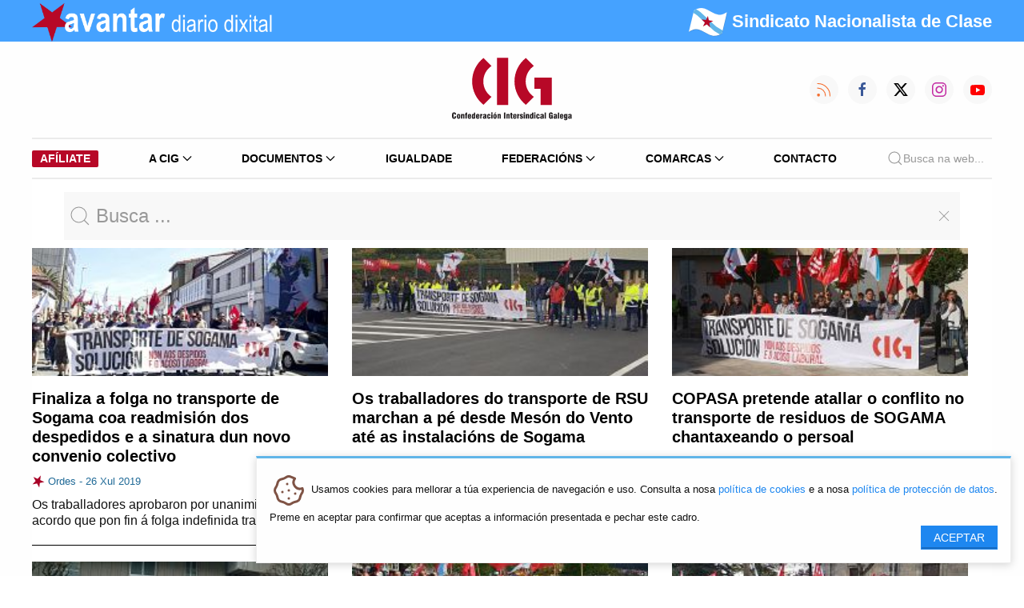

--- FILE ---
content_type: image/svg+xml
request_url: https://www.cig.gal/assets/cig/2022/logos/cig.svg
body_size: 5833
content:
<?xml version="1.0" encoding="UTF-8" standalone="no"?><!DOCTYPE svg PUBLIC "-//W3C//DTD SVG 1.1//EN" "http://www.w3.org/Graphics/SVG/1.1/DTD/svg11.dtd"><svg width="100%" height="100%" viewBox="0 0 180 96" version="1.1" xmlns="http://www.w3.org/2000/svg" xmlns:xlink="http://www.w3.org/1999/xlink" xml:space="preserve" xmlns:serif="http://www.serif.com/" style="fill-rule:evenodd;clip-rule:evenodd;stroke-linejoin:round;stroke-miterlimit:2;"><g><path d="M132.851,71.163l16.81,0l0,-41.085l-26.145,0.009l0,16.81l9.335,0l0,24.266Zm-10.056,-12.304c-7.409,-5.065 -12.295,-13.565 -12.295,-23.165c0,-9.601 4.886,-18.1 12.295,-23.157l-11.982,-11.991c-10.396,8.216 -17.084,20.928 -17.084,35.148c0,14.22 6.688,26.932 17.084,35.156l11.982,-11.991Zm-55.287,12.304l16.81,0l0,-70.958l-16.81,0l0,70.958Zm-8.253,-12.304c-7.409,-5.065 -12.295,-13.565 -12.295,-23.165c0,-9.601 4.886,-18.1 12.295,-23.157l-11.982,-11.991c-10.397,8.216 -17.085,20.928 -17.085,35.148c0,14.22 6.688,26.932 17.085,35.156l11.982,-11.991Z" style="fill:#b70827;"/><path d="M4.042,88.012l2.114,0c0.004,0.055 0.008,0.116 0.01,0.18c0.002,0.063 0.002,0.158 0.002,0.285c0,1.121 -0.246,1.954 -0.737,2.496c-0.491,0.544 -1.244,0.814 -2.256,0.814c-0.597,-0 -1.108,-0.099 -1.533,-0.297c-0.426,-0.2 -0.77,-0.501 -1.033,-0.902c-0.183,-0.287 -0.313,-0.684 -0.393,-1.193c-0.079,-0.509 -0.12,-1.315 -0.12,-2.421c0,-1.106 0.041,-1.914 0.12,-2.423c0.08,-0.507 0.21,-0.906 0.393,-1.191c0.259,-0.399 0.599,-0.699 1.021,-0.898c0.421,-0.202 0.924,-0.302 1.508,-0.302c1.006,-0 1.759,0.279 2.263,0.837c0.502,0.558 0.755,1.395 0.755,2.507l0,0.089l-2.089,-0.006c-0.008,-0.623 -0.08,-1.061 -0.216,-1.313c-0.134,-0.253 -0.361,-0.379 -0.678,-0.379c-0.346,-0 -0.585,0.155 -0.711,0.462c-0.128,0.308 -0.191,1.122 -0.191,2.442l0,0.175c0,1.419 0.063,2.29 0.191,2.61c0.126,0.32 0.363,0.481 0.709,0.481c0.324,-0 0.548,-0.116 0.678,-0.348c0.128,-0.235 0.193,-0.666 0.193,-1.3l0,-0.405Z" style="fill:#231f20;fill-rule:nonzero;"/><path d="M9.236,88.118c0,0.971 0.043,1.58 0.129,1.824c0.085,0.245 0.246,0.367 0.482,0.367c0.237,0 0.397,-0.118 0.483,-0.352c0.085,-0.234 0.128,-0.847 0.128,-1.839c0,-0.989 -0.043,-1.602 -0.128,-1.84c-0.086,-0.237 -0.246,-0.355 -0.483,-0.355c-0.236,0 -0.397,0.125 -0.482,0.371c-0.086,0.246 -0.129,0.855 -0.129,1.824Zm-1.954,0c0,-1.342 0.193,-2.284 0.578,-2.826c0.387,-0.54 1.049,-0.81 1.987,-0.81c0.939,0 1.601,0.268 1.988,0.804c0.384,0.538 0.578,1.482 0.578,2.832c0,1.344 -0.194,2.287 -0.578,2.824c-0.387,0.54 -1.049,0.809 -1.988,0.809c-0.942,0 -1.606,-0.267 -1.989,-0.803c-0.385,-0.533 -0.576,-1.478 -0.576,-2.83Z" style="fill:#231f20;fill-rule:nonzero;"/><path d="M13.549,91.567l0,-6.902l1.81,-0l0,0.819c0.212,-0.326 0.452,-0.567 0.723,-0.721c0.271,-0.155 0.586,-0.233 0.949,-0.233c0.533,-0 0.922,0.178 1.169,0.534c0.246,0.356 0.37,0.92 0.37,1.692l0,4.811l-1.918,-0l0,-4.263c0,-0.552 -0.037,-0.896 -0.108,-1.031c-0.071,-0.136 -0.198,-0.203 -0.381,-0.203c-0.213,-0 -0.38,0.104 -0.502,0.313c-0.121,0.208 -0.182,0.499 -0.182,0.874l0,4.31l-1.93,-0Z" style="fill:#231f20;fill-rule:nonzero;"/><path d="M20.185,91.567l0,-5.436l-0.782,0l0,-1.466l0.782,0c0,-0.045 -0.002,-0.104 -0.006,-0.179c-0.004,-0.076 -0.006,-0.129 -0.006,-0.161c0,-0.725 0.154,-1.236 0.462,-1.533c0.307,-0.3 0.83,-0.448 1.572,-0.448c0.112,0 0.228,0.002 0.348,0.008c0.122,0.006 0.248,0.016 0.379,0.028l0,1.393c-0.029,-0.004 -0.058,-0.008 -0.09,-0.01c-0.031,-0.002 -0.078,-0.002 -0.137,-0.002c-0.219,0 -0.378,0.051 -0.47,0.155c-0.094,0.103 -0.14,0.275 -0.14,0.517c0,0.059 0.002,0.106 0.004,0.136c0.002,0.033 0.006,0.063 0.014,0.096l0.824,0l0,1.466l-0.824,0l0,5.436l-1.93,0Z" style="fill:#231f20;fill-rule:nonzero;"/><path d="M26.945,89.148l1.806,0l0,0.174c0,0.806 -0.21,1.411 -0.632,1.818c-0.421,0.407 -1.05,0.611 -1.885,0.611c-0.421,0 -0.802,-0.059 -1.144,-0.18c-0.342,-0.118 -0.609,-0.282 -0.801,-0.494c-0.213,-0.243 -0.368,-0.564 -0.46,-0.965c-0.091,-0.404 -0.136,-1.045 -0.136,-1.927c0,-0.975 0.047,-1.655 0.141,-2.04c0.093,-0.385 0.252,-0.704 0.48,-0.955c0.218,-0.234 0.495,-0.411 0.831,-0.529c0.336,-0.12 0.727,-0.179 1.172,-0.179c0.455,0 0.845,0.065 1.175,0.193c0.33,0.13 0.599,0.322 0.807,0.577c0.175,0.213 0.299,0.47 0.374,0.769c0.076,0.297 0.114,0.806 0.114,1.525l0,0.833l-3.139,0c-0.004,0.02 -0.006,0.045 -0.006,0.077c-0.017,0.291 -0.025,0.493 -0.025,0.609c0,0.485 0.053,0.82 0.157,1.01c0.102,0.189 0.281,0.283 0.531,0.283c0.218,0 0.383,-0.073 0.495,-0.218c0.112,-0.144 0.167,-0.364 0.167,-0.658c0,-0.059 -0.006,-0.15 -0.018,-0.274c-0.002,-0.023 -0.004,-0.043 -0.004,-0.06Zm-1.251,-1.967l1.298,0l0,-0.036c0.016,-0.173 0.024,-0.297 0.024,-0.369c0,-0.335 -0.055,-0.586 -0.165,-0.747c-0.11,-0.161 -0.279,-0.24 -0.511,-0.24c-0.234,0 -0.403,0.077 -0.505,0.234c-0.1,0.157 -0.151,0.418 -0.151,0.778c0,0.1 0,0.177 0.002,0.232c0.003,0.055 0.006,0.106 0.008,0.148Z" style="fill:#231f20;fill-rule:nonzero;"/><path d="M32.404,86.143c-0.245,0 -0.412,0.126 -0.501,0.377c-0.09,0.25 -0.135,0.804 -0.135,1.664c0,0.893 0.043,1.451 0.126,1.671c0.084,0.222 0.237,0.332 0.461,0.332c0.256,0 0.431,-0.132 0.529,-0.399c0.098,-0.267 0.147,-0.969 0.147,-2.106c0,-0.584 -0.047,-0.987 -0.141,-1.207c-0.093,-0.222 -0.256,-0.332 -0.486,-0.332Zm2.504,-3.763l-0,9.187l-1.769,-0l-0,-0.759c-0.184,0.311 -0.408,0.548 -0.672,0.711c-0.265,0.162 -0.558,0.244 -0.88,0.244c-0.271,-0 -0.517,-0.049 -0.737,-0.147c-0.222,-0.097 -0.407,-0.234 -0.558,-0.413c-0.171,-0.216 -0.291,-0.503 -0.362,-0.861c-0.07,-0.361 -0.104,-1.037 -0.104,-2.026c-0,-1.558 0.132,-2.582 0.395,-3.073c0.262,-0.491 0.733,-0.737 1.413,-0.737c0.291,-0 0.545,0.065 0.765,0.194c0.218,0.128 0.416,0.327 0.591,0.598l-0,-2.918l1.918,-0Z" style="fill:#231f20;fill-rule:nonzero;"/><path d="M39.298,89.148l1.806,0l0,0.174c0,0.806 -0.21,1.411 -0.631,1.818c-0.422,0.407 -1.051,0.611 -1.886,0.611c-0.421,0 -0.802,-0.059 -1.144,-0.18c-0.342,-0.118 -0.609,-0.282 -0.8,-0.494c-0.214,-0.243 -0.369,-0.564 -0.46,-0.965c-0.092,-0.404 -0.137,-1.045 -0.137,-1.927c0,-0.975 0.047,-1.655 0.141,-2.04c0.093,-0.385 0.252,-0.704 0.48,-0.955c0.218,-0.234 0.495,-0.411 0.831,-0.529c0.336,-0.12 0.727,-0.179 1.173,-0.179c0.454,0 0.845,0.065 1.175,0.193c0.329,0.13 0.598,0.322 0.806,0.577c0.175,0.213 0.299,0.47 0.375,0.769c0.075,0.297 0.114,0.806 0.114,1.525l0,0.833l-3.14,0c-0.004,0.02 -0.006,0.045 -0.006,0.077c-0.016,0.291 -0.025,0.493 -0.025,0.609c0,0.485 0.053,0.82 0.157,1.01c0.102,0.189 0.281,0.283 0.532,0.283c0.217,0 0.382,-0.073 0.494,-0.218c0.112,-0.144 0.167,-0.364 0.167,-0.658c0,-0.059 -0.006,-0.15 -0.018,-0.274c-0.002,-0.023 -0.004,-0.043 -0.004,-0.06Zm-1.25,-1.967l1.297,0l0,-0.036c0.016,-0.173 0.024,-0.297 0.024,-0.369c0,-0.335 -0.055,-0.586 -0.165,-0.747c-0.11,-0.161 -0.279,-0.24 -0.511,-0.24c-0.234,0 -0.403,0.077 -0.505,0.234c-0.1,0.157 -0.15,0.418 -0.15,0.778c0,0.1 0,0.177 0.002,0.232c0.002,0.055 0.006,0.106 0.008,0.148Z" style="fill:#231f20;fill-rule:nonzero;"/><path d="M42.265,91.567l0,-6.902l1.769,-0l0,0.965c0.212,-0.344 0.444,-0.607 0.697,-0.784c0.252,-0.179 0.537,-0.283 0.857,-0.316l0,2.188c-0.108,-0.025 -0.21,-0.044 -0.308,-0.056c-0.097,-0.012 -0.187,-0.018 -0.267,-0.018c-0.311,-0 -0.527,0.11 -0.647,0.328c-0.122,0.22 -0.183,0.647 -0.183,1.285l0,3.31l-1.918,-0Z" style="fill:#231f20;fill-rule:nonzero;"/><path d="M49.621,88.244c-0.497,0.141 -0.859,0.312 -1.087,0.52c-0.228,0.205 -0.342,0.464 -0.342,0.775c0,0.218 0.057,0.393 0.169,0.524c0.114,0.132 0.267,0.197 0.456,0.197c0.283,0 0.487,-0.095 0.613,-0.287c0.128,-0.189 0.191,-0.509 0.191,-0.959l0,-0.77Zm0.245,3.323l-0.114,-0.633c-0.243,0.255 -0.507,0.446 -0.795,0.574c-0.289,0.129 -0.6,0.194 -0.938,0.194c-0.54,0 -0.967,-0.175 -1.283,-0.526c-0.316,-0.348 -0.474,-0.822 -0.474,-1.417c0,-0.521 0.134,-0.951 0.401,-1.288c0.268,-0.336 0.708,-0.63 1.321,-0.876c0.147,-0.055 0.344,-0.128 0.595,-0.22c0.718,-0.265 1.079,-0.56 1.079,-0.892c0,-0.203 -0.053,-0.356 -0.157,-0.462c-0.102,-0.106 -0.252,-0.159 -0.446,-0.159c-0.234,0 -0.409,0.072 -0.523,0.212c-0.112,0.142 -0.169,0.36 -0.169,0.656l0,0.048l-1.93,0c0,-0.779 0.216,-1.36 0.649,-1.738c0.434,-0.381 1.091,-0.571 1.973,-0.571c0.397,0 0.754,0.037 1.065,0.11c0.312,0.074 0.572,0.182 0.784,0.32c0.271,0.183 0.46,0.403 0.568,0.662c0.11,0.258 0.165,0.731 0.165,1.415l0,2.659c0,0.54 0.019,0.953 0.057,1.238c0.037,0.283 0.1,0.515 0.187,0.694l-2.015,0Z" style="fill:#231f20;fill-rule:nonzero;"/><path d="M55.864,88.855l1.894,0c-0,0.037 0.002,0.082 0.006,0.141c0.004,0.057 0.006,0.1 0.006,0.128c-0,0.882 -0.206,1.54 -0.615,1.975c-0.409,0.434 -1.03,0.652 -1.865,0.652c-0.943,0 -1.607,-0.267 -1.989,-0.803c-0.385,-0.533 -0.577,-1.478 -0.577,-2.83c-0,-1.35 0.194,-2.294 0.579,-2.832c0.386,-0.536 1.048,-0.804 1.985,-0.804c0.843,0 1.464,0.216 1.861,0.647c0.397,0.432 0.596,1.104 0.596,2.018l-0,0.12l-1.856,0l-0,-0.197c-0,-0.414 -0.045,-0.709 -0.135,-0.884c-0.09,-0.175 -0.24,-0.263 -0.452,-0.263c-0.244,0 -0.409,0.118 -0.495,0.353c-0.085,0.234 -0.128,0.849 -0.128,1.844c-0,0.955 0.043,1.562 0.128,1.822c0.086,0.261 0.247,0.391 0.483,0.391c0.203,0 0.352,-0.091 0.446,-0.276c0.094,-0.186 0.14,-0.479 0.14,-0.88c-0,-0.033 -0.002,-0.083 -0.006,-0.155c-0.004,-0.071 -0.006,-0.128 -0.006,-0.167Z" style="fill:#231f20;fill-rule:nonzero;"/><path d="M58.945,83.981l0,-1.674l1.918,-0l0,1.674l-1.918,-0Zm0,7.586l0,-6.902l1.918,-0l0,6.902l-1.918,-0Z" style="fill:#231f20;fill-rule:nonzero;"/><path d="M63.944,88.118c0,0.971 0.042,1.58 0.128,1.824c0.085,0.245 0.246,0.367 0.482,0.367c0.236,0 0.397,-0.118 0.483,-0.352c0.085,-0.234 0.128,-0.847 0.128,-1.839c0,-0.989 -0.043,-1.602 -0.128,-1.84c-0.086,-0.237 -0.247,-0.355 -0.483,-0.355c-0.236,0 -0.397,0.125 -0.482,0.371c-0.086,0.246 -0.128,0.855 -0.128,1.824Zm-1.955,0c0,-1.342 0.193,-2.284 0.578,-2.826c0.387,-0.54 1.049,-0.81 1.987,-0.81c0.939,0 1.6,0.268 1.988,0.804c0.384,0.538 0.578,1.482 0.578,2.832c0,1.344 -0.194,2.287 -0.578,2.824c-0.388,0.54 -1.049,0.809 -1.988,0.809c-0.942,0 -1.606,-0.267 -1.989,-0.803c-0.385,-0.533 -0.576,-1.478 -0.576,-2.83Zm1.637,-4.186l1.185,-1.698l1.759,0l-2.085,1.698l-0.859,0Z" style="fill:#231f20;fill-rule:nonzero;"/><path d="M68.256,91.567l0,-6.902l1.81,-0l0,0.819c0.212,-0.326 0.452,-0.567 0.723,-0.721c0.271,-0.155 0.586,-0.233 0.949,-0.233c0.533,-0 0.922,0.178 1.168,0.534c0.247,0.356 0.371,0.92 0.371,1.692l0,4.811l-1.918,-0l0,-4.263c0,-0.552 -0.037,-0.896 -0.108,-1.031c-0.071,-0.136 -0.197,-0.203 -0.381,-0.203c-0.214,-0 -0.38,0.104 -0.503,0.313c-0.12,0.208 -0.181,0.499 -0.181,0.874l0,4.31l-1.93,-0Z" style="fill:#231f20;fill-rule:nonzero;"/><rect x="77.934" y="82.38" width="2.15" height="9.187" style="fill:#231f20;"/><path d="M81.487,91.567l0,-6.902l1.81,-0l0,0.819c0.211,-0.326 0.452,-0.567 0.722,-0.721c0.271,-0.155 0.587,-0.233 0.949,-0.233c0.534,-0 0.923,0.178 1.169,0.534c0.247,0.356 0.371,0.92 0.371,1.692l0,4.811l-1.918,-0l0,-4.263c0,-0.552 -0.037,-0.896 -0.109,-1.031c-0.07,-0.136 -0.197,-0.203 -0.38,-0.203c-0.214,-0 -0.381,0.104 -0.503,0.313c-0.12,0.208 -0.181,0.499 -0.181,0.874l0,4.31l-1.93,-0Z" style="fill:#231f20;fill-rule:nonzero;"/><path d="M90.895,91.545c-0.234,0.045 -0.439,0.078 -0.614,0.1c-0.176,0.022 -0.324,0.032 -0.448,0.032c-0.381,0 -0.707,-0.061 -0.976,-0.185c-0.268,-0.124 -0.466,-0.301 -0.594,-0.531c-0.084,-0.159 -0.141,-0.361 -0.175,-0.601c-0.035,-0.24 -0.051,-0.609 -0.051,-1.102l0,-3.164l-0.746,0l0,-1.429l0.746,0l0,-1.906l1.942,0l0,1.906l0.916,0l0,1.429l-0.916,0l0,2.812c0,0.601 0.043,0.969 0.131,1.11c0.087,0.138 0.256,0.208 0.506,0.208c0.043,0 0.114,-0.007 0.214,-0.019c0.027,-0.004 0.049,-0.006 0.065,-0.006l0,1.346Z" style="fill:#231f20;fill-rule:nonzero;"/><path d="M94.904,89.148l1.807,0l0,0.174c0,0.806 -0.21,1.411 -0.632,1.818c-0.421,0.407 -1.05,0.611 -1.885,0.611c-0.422,0 -0.802,-0.059 -1.144,-0.18c-0.342,-0.118 -0.609,-0.282 -0.801,-0.494c-0.213,-0.243 -0.368,-0.564 -0.46,-0.965c-0.091,-0.404 -0.136,-1.045 -0.136,-1.927c0,-0.975 0.047,-1.655 0.14,-2.04c0.094,-0.385 0.253,-0.704 0.481,-0.955c0.218,-0.234 0.495,-0.411 0.831,-0.529c0.335,-0.12 0.727,-0.179 1.173,-0.179c0.453,0 0.844,0.065 1.174,0.193c0.33,0.13 0.599,0.322 0.807,0.577c0.175,0.213 0.299,0.47 0.374,0.769c0.076,0.297 0.114,0.806 0.114,1.525l0,0.833l-3.139,0c-0.005,0.02 -0.007,0.045 -0.007,0.077c-0.016,0.291 -0.024,0.493 -0.024,0.609c0,0.485 0.053,0.82 0.157,1.01c0.102,0.189 0.281,0.283 0.531,0.283c0.218,0 0.383,-0.073 0.495,-0.218c0.112,-0.144 0.167,-0.364 0.167,-0.658c0,-0.059 -0.006,-0.15 -0.018,-0.274c-0.002,-0.023 -0.005,-0.043 -0.005,-0.06Zm-1.25,-1.967l1.297,0l-0,-0.036c0.017,-0.173 0.025,-0.297 0.025,-0.369c-0,-0.335 -0.055,-0.586 -0.165,-0.747c-0.11,-0.161 -0.279,-0.24 -0.511,-0.24c-0.234,0 -0.403,0.077 -0.505,0.234c-0.1,0.157 -0.151,0.418 -0.151,0.778c-0,0.1 -0,0.177 0.002,0.232c0.002,0.055 0.006,0.106 0.008,0.148Z" style="fill:#231f20;fill-rule:nonzero;"/><path d="M97.871,91.567l0,-6.902l1.77,-0l0,0.965c0.211,-0.344 0.443,-0.607 0.696,-0.784c0.253,-0.179 0.538,-0.283 0.857,-0.316l0,2.188c-0.108,-0.025 -0.21,-0.044 -0.307,-0.056c-0.098,-0.012 -0.188,-0.018 -0.267,-0.018c-0.311,-0 -0.527,0.11 -0.647,0.328c-0.123,0.22 -0.184,0.647 -0.184,1.285l0,3.31l-1.918,-0Z" style="fill:#231f20;fill-rule:nonzero;"/><path d="M101.722,89.381l1.722,0.006c0.021,0.358 0.09,0.619 0.21,0.784c0.12,0.165 0.299,0.248 0.537,0.248c0.192,0 0.348,-0.057 0.473,-0.171c0.124,-0.112 0.185,-0.259 0.185,-0.438c-0,-0.154 -0.043,-0.283 -0.128,-0.385c-0.086,-0.101 -0.275,-0.222 -0.57,-0.36c-0.063,-0.033 -0.163,-0.082 -0.297,-0.144c-0.697,-0.322 -1.182,-0.623 -1.456,-0.907c-0.196,-0.191 -0.344,-0.413 -0.448,-0.667c-0.104,-0.255 -0.155,-0.522 -0.155,-0.801c-0,-0.629 0.214,-1.13 0.641,-1.504c0.428,-0.373 1.004,-0.56 1.731,-0.56c0.755,0 1.338,0.179 1.745,0.539c0.407,0.361 0.611,0.876 0.611,1.548l-0,0.124l-1.686,-0.006c-0.008,-0.346 -0.061,-0.593 -0.159,-0.739c-0.095,-0.147 -0.255,-0.22 -0.472,-0.22c-0.196,0 -0.35,0.053 -0.466,0.159c-0.117,0.104 -0.174,0.242 -0.174,0.413c0,0.303 0.29,0.58 0.866,0.835c0.079,0.036 0.14,0.063 0.185,0.083c0.786,0.355 1.313,0.699 1.58,1.033c0.267,0.333 0.399,0.771 0.399,1.311c0,0.696 -0.214,1.234 -0.643,1.617c-0.43,0.38 -1.043,0.572 -1.839,0.572c-0.755,0 -1.344,-0.194 -1.763,-0.578c-0.42,-0.386 -0.629,-0.925 -0.629,-1.619l0,-0.173Z" style="fill:#231f20;fill-rule:nonzero;"/><path d="M107.5,83.981l0,-1.674l1.918,-0l0,1.674l-1.918,-0Zm0,7.586l0,-6.902l1.918,-0l0,6.902l-1.918,-0Z" style="fill:#231f20;fill-rule:nonzero;"/><path d="M110.74,91.567l-0,-6.902l1.81,-0l-0,0.819c0.211,-0.326 0.452,-0.567 0.723,-0.721c0.27,-0.155 0.586,-0.233 0.948,-0.233c0.534,-0 0.923,0.178 1.169,0.534c0.247,0.356 0.371,0.92 0.371,1.692l-0,4.811l-1.918,-0l-0,-4.263c-0,-0.552 -0.037,-0.896 -0.108,-1.031c-0.071,-0.136 -0.198,-0.203 -0.381,-0.203c-0.214,-0 -0.381,0.104 -0.503,0.313c-0.12,0.208 -0.181,0.499 -0.181,0.874l-0,4.31l-1.93,-0Z" style="fill:#231f20;fill-rule:nonzero;"/><path d="M119.501,86.143c-0.244,0 -0.411,0.126 -0.501,0.377c-0.089,0.25 -0.134,0.804 -0.134,1.664c0,0.893 0.042,1.451 0.126,1.671c0.084,0.222 0.236,0.332 0.46,0.332c0.257,0 0.432,-0.132 0.529,-0.399c0.098,-0.267 0.147,-0.969 0.147,-2.106c0,-0.584 -0.047,-0.987 -0.14,-1.207c-0.094,-0.222 -0.257,-0.332 -0.487,-0.332Zm2.505,-3.763l0,9.187l-1.77,-0l0,-0.759c-0.183,0.311 -0.407,0.548 -0.672,0.711c-0.265,0.162 -0.558,0.244 -0.879,0.244c-0.271,-0 -0.518,-0.049 -0.737,-0.147c-0.222,-0.097 -0.408,-0.234 -0.558,-0.413c-0.171,-0.216 -0.292,-0.503 -0.363,-0.861c-0.069,-0.361 -0.104,-1.037 -0.104,-2.026c0,-1.558 0.133,-2.582 0.395,-3.073c0.263,-0.491 0.733,-0.737 1.413,-0.737c0.291,-0 0.546,0.065 0.766,0.194c0.218,0.128 0.415,0.327 0.59,0.598l0,-2.918l1.919,-0Z" style="fill:#231f20;fill-rule:nonzero;"/><path d="M123.315,83.981l0,-1.674l1.918,-0l0,1.674l-1.918,-0Zm0,7.586l0,-6.902l1.918,-0l0,6.902l-1.918,-0Z" style="fill:#231f20;fill-rule:nonzero;"/><path d="M129.498,88.855l1.894,0c0,0.037 0.002,0.082 0.006,0.141c0.004,0.057 0.006,0.1 0.006,0.128c0,0.882 -0.205,1.54 -0.615,1.975c-0.409,0.434 -1.03,0.652 -1.865,0.652c-0.942,0 -1.606,-0.267 -1.989,-0.803c-0.385,-0.533 -0.576,-1.478 -0.576,-2.83c0,-1.35 0.193,-2.294 0.578,-2.832c0.387,-0.536 1.049,-0.804 1.985,-0.804c0.843,0 1.464,0.216 1.861,0.647c0.397,0.432 0.597,1.104 0.597,2.018l0,0.12l-1.857,0l0,-0.197c0,-0.414 -0.045,-0.709 -0.135,-0.884c-0.089,-0.175 -0.24,-0.263 -0.452,-0.263c-0.244,0 -0.409,0.118 -0.494,0.353c-0.086,0.234 -0.129,0.849 -0.129,1.844c0,0.955 0.043,1.562 0.129,1.822c0.085,0.261 0.246,0.391 0.482,0.391c0.204,0 0.352,-0.091 0.446,-0.276c0.094,-0.186 0.141,-0.479 0.141,-0.88c0,-0.033 -0.002,-0.083 -0.006,-0.155c-0.005,-0.071 -0.007,-0.128 -0.007,-0.167Z" style="fill:#231f20;fill-rule:nonzero;"/><path d="M135.67,88.244c-0.497,0.141 -0.859,0.312 -1.087,0.52c-0.228,0.205 -0.342,0.464 -0.342,0.775c-0,0.218 0.057,0.393 0.169,0.524c0.113,0.132 0.266,0.197 0.456,0.197c0.283,0 0.486,-0.095 0.613,-0.287c0.128,-0.189 0.191,-0.509 0.191,-0.959l-0,-0.77Zm0.244,3.323l-0.114,-0.633c-0.242,0.255 -0.507,0.446 -0.794,0.574c-0.289,0.129 -0.601,0.194 -0.938,0.194c-0.54,0 -0.968,-0.175 -1.283,-0.526c-0.316,-0.348 -0.475,-0.822 -0.475,-1.417c-0,-0.521 0.135,-0.951 0.401,-1.288c0.269,-0.336 0.709,-0.63 1.322,-0.876c0.147,-0.055 0.344,-0.128 0.594,-0.22c0.719,-0.265 1.08,-0.56 1.08,-0.892c-0,-0.203 -0.053,-0.356 -0.157,-0.462c-0.102,-0.106 -0.253,-0.159 -0.446,-0.159c-0.234,0 -0.409,0.072 -0.524,0.212c-0.111,0.142 -0.168,0.36 -0.168,0.656l-0,0.048l-1.931,0c-0,-0.779 0.216,-1.36 0.65,-1.738c0.433,-0.381 1.091,-0.571 1.973,-0.571c0.397,0 0.753,0.037 1.065,0.11c0.311,0.074 0.572,0.182 0.784,0.32c0.27,0.183 0.46,0.403 0.568,0.662c0.11,0.258 0.165,0.731 0.165,1.415l-0,2.659c-0,0.54 0.018,0.953 0.057,1.238c0.036,0.283 0.1,0.515 0.187,0.694l-2.016,0Z" style="fill:#231f20;fill-rule:nonzero;"/><rect x="138.956" y="82.38" width="1.918" height="9.187" style="fill:#231f20;"/><path d="M151.199,86.534l0,5.033l-1.48,0l-0.095,-0.572c-0.214,0.247 -0.452,0.43 -0.713,0.55c-0.261,0.12 -0.556,0.181 -0.886,0.181c-0.372,0 -0.718,-0.069 -1.034,-0.209c-0.316,-0.139 -0.591,-0.338 -0.825,-0.601c-0.291,-0.322 -0.497,-0.756 -0.615,-1.301c-0.12,-0.544 -0.179,-1.466 -0.179,-2.767c0,-0.927 0.043,-1.668 0.126,-2.224c0.084,-0.558 0.212,-0.975 0.387,-1.252c0.255,-0.403 0.591,-0.704 1.01,-0.908c0.42,-0.202 0.919,-0.304 1.495,-0.304c0.902,0 1.582,0.247 2.038,0.738c0.458,0.49 0.686,1.223 0.686,2.196c0,0.037 -0.002,0.09 -0.006,0.166c-0.004,0.073 -0.006,0.13 -0.006,0.175l-2.04,0l0,-0.114c0,-0.53 -0.058,-0.907 -0.169,-1.134c-0.115,-0.227 -0.298,-0.341 -0.552,-0.341c-0.304,0 -0.511,0.139 -0.625,0.418c-0.112,0.279 -0.169,0.931 -0.169,1.952l0,1.538c0,1.024 0.053,1.667 0.161,1.934c0.108,0.267 0.307,0.401 0.596,0.401c0.291,0 0.503,-0.118 0.633,-0.352c0.133,-0.236 0.198,-0.617 0.198,-1.142c0,-0.121 -0.002,-0.212 -0.004,-0.275c-0.002,-0.063 -0.004,-0.126 -0.008,-0.185l-0.843,0l0,-1.601l2.919,0Z" style="fill:#231f20;fill-rule:nonzero;"/><path d="M155.587,88.244c-0.496,0.141 -0.859,0.312 -1.087,0.52c-0.228,0.205 -0.342,0.464 -0.342,0.775c0,0.218 0.057,0.393 0.169,0.524c0.114,0.132 0.267,0.197 0.456,0.197c0.283,0 0.487,-0.095 0.613,-0.287c0.128,-0.189 0.191,-0.509 0.191,-0.959l0,-0.77Zm0.245,3.323l-0.114,-0.633c-0.243,0.255 -0.507,0.446 -0.794,0.574c-0.289,0.129 -0.601,0.194 -0.939,0.194c-0.539,0 -0.967,-0.175 -1.283,-0.526c-0.316,-0.348 -0.474,-0.822 -0.474,-1.417c0,-0.521 0.134,-0.951 0.401,-1.288c0.269,-0.336 0.708,-0.63 1.321,-0.876c0.147,-0.055 0.344,-0.128 0.595,-0.22c0.719,-0.265 1.079,-0.56 1.079,-0.892c0,-0.203 -0.053,-0.356 -0.157,-0.462c-0.102,-0.106 -0.252,-0.159 -0.446,-0.159c-0.234,0 -0.409,0.072 -0.523,0.212c-0.112,0.142 -0.169,0.36 -0.169,0.656l0,0.048l-1.93,0c0,-0.779 0.216,-1.36 0.649,-1.738c0.434,-0.381 1.092,-0.571 1.973,-0.571c0.398,0 0.754,0.037 1.065,0.11c0.312,0.074 0.572,0.182 0.784,0.32c0.271,0.183 0.46,0.403 0.568,0.662c0.11,0.258 0.165,0.731 0.165,1.415l0,2.659c0,0.54 0.019,0.953 0.057,1.238c0.037,0.283 0.1,0.515 0.187,0.694l-2.015,0Z" style="fill:#231f20;fill-rule:nonzero;"/><rect x="158.874" y="82.38" width="1.918" height="9.187" style="fill:#231f20;"/><path d="M165.182,89.148l1.806,0l-0,0.174c-0,0.806 -0.21,1.411 -0.631,1.818c-0.422,0.407 -1.051,0.611 -1.886,0.611c-0.421,0 -0.802,-0.059 -1.144,-0.18c-0.342,-0.118 -0.609,-0.282 -0.8,-0.494c-0.214,-0.243 -0.369,-0.564 -0.461,-0.965c-0.091,-0.404 -0.136,-1.045 -0.136,-1.927c-0,-0.975 0.047,-1.655 0.14,-2.04c0.094,-0.385 0.253,-0.704 0.481,-0.955c0.218,-0.234 0.495,-0.411 0.831,-0.529c0.336,-0.12 0.727,-0.179 1.173,-0.179c0.454,0 0.845,0.065 1.174,0.193c0.33,0.13 0.599,0.322 0.807,0.577c0.175,0.213 0.299,0.47 0.374,0.769c0.076,0.297 0.114,0.806 0.114,1.525l-0,0.833l-3.139,0c-0.005,0.02 -0.006,0.045 -0.006,0.077c-0.017,0.291 -0.025,0.493 -0.025,0.609c-0,0.485 0.053,0.82 0.157,1.01c0.102,0.189 0.281,0.283 0.531,0.283c0.218,0 0.383,-0.073 0.495,-0.218c0.112,-0.144 0.167,-0.364 0.167,-0.658c-0,-0.059 -0.006,-0.15 -0.018,-0.274c-0.002,-0.023 -0.004,-0.043 -0.004,-0.06Zm-1.251,-1.967l1.298,0l0,-0.036c0.016,-0.173 0.024,-0.297 0.024,-0.369c0,-0.335 -0.055,-0.586 -0.165,-0.747c-0.11,-0.161 -0.279,-0.24 -0.511,-0.24c-0.234,0 -0.403,0.077 -0.505,0.234c-0.1,0.157 -0.151,0.418 -0.151,0.778c0,0.1 0,0.177 0.002,0.232c0.003,0.055 0.006,0.106 0.008,0.148Z" style="fill:#231f20;fill-rule:nonzero;"/><path d="M169.944,87.206l-0,0.501c-0,0.902 0.043,1.476 0.129,1.723c0.085,0.244 0.238,0.366 0.462,0.366c0.226,0 0.383,-0.108 0.472,-0.326c0.09,-0.216 0.134,-0.676 0.134,-1.376l-0,-0.279c-0,-0.75 -0.042,-1.222 -0.128,-1.415c-0.085,-0.196 -0.24,-0.293 -0.466,-0.293c-0.208,0 -0.361,0.087 -0.456,0.26c-0.098,0.173 -0.147,0.452 -0.147,0.839Zm3.128,-2.541l0,6.182c0,0.631 -0.035,1.099 -0.102,1.404c-0.067,0.304 -0.181,0.562 -0.34,0.772c-0.222,0.287 -0.519,0.503 -0.892,0.648c-0.37,0.144 -0.818,0.218 -1.344,0.218c-0.808,0 -1.409,-0.165 -1.802,-0.495c-0.393,-0.33 -0.59,-0.837 -0.59,-1.521l1.906,0c0,0.258 0.046,0.448 0.14,0.566c0.094,0.12 0.24,0.179 0.438,0.179c0.246,0 0.417,-0.079 0.513,-0.236c0.096,-0.157 0.142,-0.464 0.142,-0.922l0,-0.811c-0.254,0.23 -0.496,0.399 -0.724,0.503c-0.231,0.106 -0.463,0.159 -0.703,0.159c-0.334,0 -0.629,-0.09 -0.888,-0.271c-0.258,-0.181 -0.46,-0.442 -0.604,-0.78c-0.076,-0.177 -0.131,-0.436 -0.167,-0.771c-0.035,-0.336 -0.053,-0.77 -0.053,-1.304c0,-0.513 0.012,-0.969 0.038,-1.372c0.027,-0.401 0.062,-0.727 0.104,-0.977c0.076,-0.385 0.259,-0.703 0.548,-0.953c0.287,-0.251 0.619,-0.377 0.994,-0.377c0.305,0 0.59,0.076 0.855,0.226c0.264,0.151 0.523,0.385 0.774,0.701l0,-0.768l1.757,0Z" style="fill:#231f20;fill-rule:nonzero;"/><path d="M177.492,88.244c-0.497,0.141 -0.859,0.312 -1.087,0.52c-0.228,0.205 -0.342,0.464 -0.342,0.775c0,0.218 0.057,0.393 0.169,0.524c0.114,0.132 0.267,0.197 0.456,0.197c0.283,0 0.487,-0.095 0.613,-0.287c0.128,-0.189 0.191,-0.509 0.191,-0.959l0,-0.77Zm0.245,3.323l-0.114,-0.633c-0.243,0.255 -0.507,0.446 -0.795,0.574c-0.289,0.129 -0.6,0.194 -0.938,0.194c-0.54,0 -0.967,-0.175 -1.283,-0.526c-0.316,-0.348 -0.474,-0.822 -0.474,-1.417c0,-0.521 0.134,-0.951 0.401,-1.288c0.268,-0.336 0.708,-0.63 1.321,-0.876c0.147,-0.055 0.344,-0.128 0.595,-0.22c0.718,-0.265 1.079,-0.56 1.079,-0.892c0,-0.203 -0.053,-0.356 -0.157,-0.462c-0.102,-0.106 -0.253,-0.159 -0.446,-0.159c-0.234,0 -0.409,0.072 -0.523,0.212c-0.112,0.142 -0.169,0.36 -0.169,0.656l0,0.048l-1.93,0c0,-0.779 0.216,-1.36 0.649,-1.738c0.434,-0.381 1.091,-0.571 1.973,-0.571c0.397,0 0.754,0.037 1.065,0.11c0.312,0.074 0.572,0.182 0.784,0.32c0.271,0.183 0.46,0.403 0.568,0.662c0.11,0.258 0.165,0.731 0.165,1.415l0,2.659c0,0.54 0.018,0.953 0.057,1.238c0.037,0.283 0.1,0.515 0.187,0.694l-2.015,0Z" style="fill:#231f20;fill-rule:nonzero;"/></g></svg>